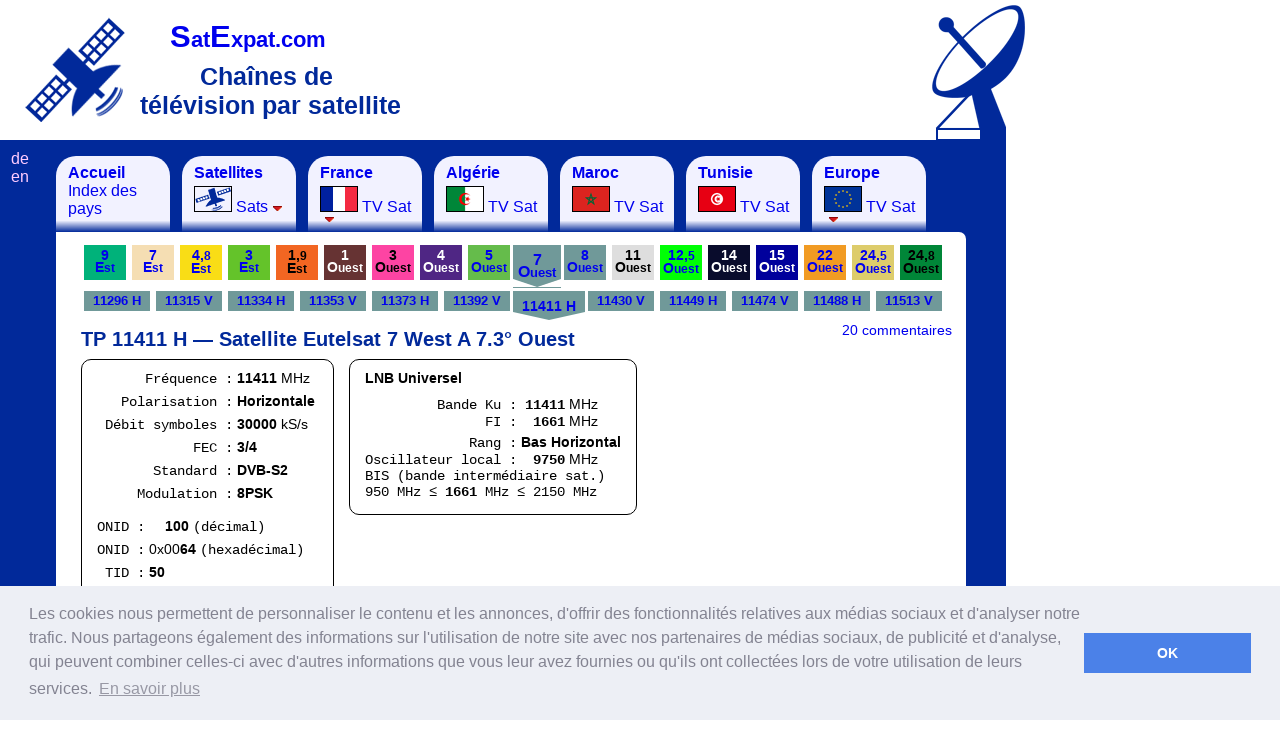

--- FILE ---
content_type: text/html; charset=UTF-8
request_url: https://www.satexpat.com/tp/7.3w/11411H
body_size: 7586
content:
<!DOCTYPE html PUBLIC "-//W3C//DTD XHTML 1.0 Transitional//EN" "http://www.w3.org/TR/xhtml1/DTD/xhtml1-transitional.dtd">
<html xmlns="http://www.w3.org/1999/xhtml">
<head><title>TP 11411 H Satellite Eutelsat 7&nbsp;West&nbsp;A 7.3° Ouest</title>
<link href="../../css/pantalla_14.css" rel="stylesheet" type="text/css" />
<link href="../../css/table_10.css" rel="stylesheet" type="text/css" />
<link href="../../css/sat_11.css" rel="stylesheet" type="text/css" />
<link href="../../css/tp_t.css" rel="stylesheet" type="text/css" />
<link href="../../lib/postComment/style/style.css" rel="stylesheet" type="text/css" />
<style type="text/css">
.fta { color:green }
.monospace { font-family:"Courier New", Courier, monospace  }
</style>
<script src="https://ajax.googleapis.com/ajax/libs/jquery/3.5.1/jquery.min.js"></script>
<script type="text/javascript">
	var root_path = "../../";
</script>
<script src="https://ajax.googleapis.com/ajax/libs/jquery/1.12.0/jquery.min.js" type="text/javascript"></script>
<script src="../../js/sat.js" type="text/javascript"></script>
<script src="/js/g.js" type="text/javascript"></script>
<link rel="stylesheet" type="text/css" href="/lib/ddlevelsfiles/ddlevelsmenu-base.css" />
<link rel="stylesheet" type="text/css" href="/lib/ddlevelsfiles/ddlevelsmenu-top-side_3.css" />
<link rel="stylesheet" type="text/css" href="//cdnjs.cloudflare.com/ajax/libs/cookieconsent2/3.0.3/cookieconsent.min.css" />
<script src="//cdnjs.cloudflare.com/ajax/libs/cookieconsent2/3.0.3/cookieconsent.min.js"></script>
<script>
window.addEventListener("load", function(){
window.cookieconsent.initialise({
  "palette": {
    "popup": {
      "background": "#edeff5",
      "text": "#838391"
    },
    "button": {
      "background": "#4b81e8"
    }
  },
  "content": {
    "message": "Les cookies nous permettent de personnaliser le contenu et les annonces, d'offrir des fonctionnalités relatives aux médias sociaux et d'analyser notre trafic. Nous partageons également des informations sur l'utilisation de notre site avec nos partenaires de médias sociaux, de publicité et d'analyse, qui peuvent combiner celles-ci avec d'autres informations que vous leur avez fournies ou qu'ils ont collectées lors de votre utilisation de leurs services.",
    "dismiss": "OK",
    "link": "En savoir plus",
    "href": "http://www.google.fr/policies/privacy/partners/"
  }
})});
</script>
<script async src="https://pagead2.googlesyndication.com/pagead/js/adsbygoogle.js"></script>
<script>
     (adsbygoogle = window.adsbygoogle || []).push({
          google_ad_client: "ca-pub-8517378605663697",
          enable_page_level_ads: true
     });
</script>
</head>
<body>
<div id="pubV">
<script async src="//pagead2.googlesyndication.com/pagead/js/adsbygoogle.js"></script>
<!-- satExpat V -->
<ins class="adsbygoogle"
     style="display:inline-block;width:160px;height:600px"
     data-full-width-responsive="true"
     data-ad-client="ca-pub-8517378605663697"
     data-ad-slot="6558068966"></ins>
<script>
(adsbygoogle = window.adsbygoogle || []).push({});
</script>
</div><div class="header"><a href="https://www.satexpat.com/sat/" title="SatExpat.com :: TV Satellite" class="logo"><img src="/img/icon/satexpat_logo.png" width="100" height="105" alt="satexpat.com satellite" /></a><a href="https://www.satexpat.com/" title="SatExpat.com :: TV" class="urlSite"><span><span>S</span>at<span>E</span>xpat.com</span></a><h1>Chaînes de télévision par satellite  </h1><div id="pub">
<script async src="//pagead2.googlesyndication.com/pagead/js/adsbygoogle.js"></script>
<!-- satExpat H -->
<ins class="adsbygoogle"
     style="display:inline-block;width:468px;height:60px"
     data-full-width-responsive="true"
     data-ad-client="ca-pub-8517378605663697"
     data-ad-slot="8034802161"></ins>
<script>
(adsbygoogle = window.adsbygoogle || []).push({});
</script></div></div><div id="logo"></div><div class="content">
  <div id="ddtopmenubar" class="mattblackmenu">
<ul class="opciones">
<li id="opcion1"><a href="/"><strong>Accueil</strong>  <br />
  Index des pays </a></li>
<li id="opcion8"><a href="/sat/" rel="ddsubmenu3"><strong>Satellites</strong><br /><img src="/img/icon/sat_icon_36x24.png" class="bandera" alt="satellites" width="36" height="24" /> Sats</a></li>
<li id="opcion6"><a href="/pays/france/" rel="ddsubmenu1"><strong>France</strong><br /><img src="/img/drapaux/france_36x24.gif" class="bandera" alt="Drapeau français" width="36" height="24" /> TV Sat</a></li>  
<li id="opcion2"><a href="/pays/algerie/"><strong>Alg&eacute;rie</strong><br /><img src="/img/drapaux/algeria_36x24.gif" width="36" height="24" class="bandera" alt="Drapeau alg&eacute;rien" /> TV Sat</a></li>
<li id="opcion3"><a href="/pays/maroc/"><strong>Maroc </strong><br /><img src="/img/drapaux/morocco_36x24.gif" width="36" height="24" class="bandera" alt="Drapeau marocain" /> TV Sat</a></li>
<li id="opcion4"><a href="/pays/tunisie/"><strong>Tunisie </strong><br /><img src="/img/drapaux/tunisia_36x24.gif" width="36" height="24" class="bandera" alt="Drapeau tunisien" /> TV Sat</a></li>
<li id="opcion7"><a href="/europe/" rel="ddsubmenu2"><strong>Europe</strong><br /><img src="/img/drapaux/europa_36x24.gif" class="bandera" alt="Drapeau européen" width="36" height="24" /> TV Sat</a></li>
</ul>
</div>
<!--HTML for the Drop Down Menus associated with Top Menu Bar-->
<!--They should be inserted OUTSIDE any element other than the BODY tag itself-->
<!--A good location would be the end of the page (right above "</BODY>")-->
<!--Top Drop Down Menu 1 HTML-->
<ul id="ddsubmenu1" class="ddsubmenustyle">
<li><a href="/pays/france/">Aperçu général TV Sat France</a></li>
<li><a href="/pays/france/fransat/"><b>Fransat</b> (TNT par satellite)</a>
<ul><li><a href="/pays/france/fransat/">Fransat</a></li>
<li><a href="/pays/france/fransat/recepteur/">Récepteurs Fransat</a></li>
<li><a href="/pays/france/fransat/camping-car/">Fransat camping-car</a></li>
<li><a href="/pays/france/fransat/connect/">Récepteurs Fransat Connect</a></li>
</ul></li>
<li><a href="/pays/france/tntsat/"><b>TNT Sat</b> (TNT par satellite)</a>
<ul><li><a href="/pays/france/tntsat/">TNT Sat</a></li>
<li><a href="/pays/france/tntsat/recepteur/">Récepteurs TNT Sat</a></li>
<li><a href="/pays/france/tntsat/canalready/">CANAL READY</a></li>
</ul></li>
<li><a href="/pays/france/tntsat-fransat/"><b>TNT Sat vs Fransat</b></a></li>
<li><a href="/pays/france/fta/"><b>FTA</b> chaînes en clair</a></li>
<li><a href="/pays/france/canal/"><b>Canal</b> (CanalSat)</a></li>
<li><a href="/pays/france/bis/"><b>Bis TV</b></a></li>
<li><a href="/pays/france/orange/"><b>Orange</b></a></li>
<li><a href="/pays/france/son/">Son chaînes HD en clair</a></li>
</ul>
<ul id="ddsubmenu2" class="ddsubmenustyle">
<li><a href="/pays/allemagne/"><img src="/img/drapaux/germany_36x24.gif" alt="Drapeau allemand"  style="border:1px #000000 solid" width="36" height="24" /> <strong>Allemagne</strong></a></li>
<li><a href="/pays/uk/bbc/"><img src="/img/drapaux/uk_36x24.gif" alt="Drapeau Royaume Uni"  style="border:1px #000000 solid" width="36" height="24" /> <strong>Angleterre</strong></a></li>
<li><a href="/pays/belgique/"><img src="/img/drapaux/belgium_36x24.gif" alt="Drapeau belge"  style="border:1px #000000 solid" width="36" height="24" /> <strong>Belgique</strong></a></li>
<li><a href="/pays/espagne/"><img src="/img/drapaux/spain_36x24.gif" alt="Drapeau espagnol"  style="border:1px #000000 solid" width="36" height="24" /> <strong>Espagne</strong></a></li>
<li><a href="/pays/france/"><img src="/img/drapaux/france_36x24.gif" alt="Drapeau français"  style="border:1px #000000 solid" width="36" height="24" /> <strong>France</strong></a></li>
<li><a href="/pays/italie/"><img src="/img/drapaux/italy_36x24.gif" alt="Drapeau italien"  style="border:1px #000000 solid" width="36" height="24" /> <strong>Italie</strong></a></li>
<li><a href="/pays/luxembourg/"><img src="/img/drapaux/luxembourg_60_3.gif" alt="Drapeau italien"  style="border:1px #000000 solid" width="36" height="24" /> <strong>Luxembourg</strong></a></li>
<li><a href="/pays/pays-bas/"><img src="https://i5.satexpat.com/f/nederland_36x24.gif" alt="Pays-Bas"  style="border:1px #000000 solid" width="36" height="24" /> <strong>Pays-Bas</strong></a></li>
<li><a href="/pays/pologne/"><img src="/img/drapaux/poland_36x24.gif" alt="Drapeau polonais"  style="border:1px #000000 solid" width="36" height="24" /> <strong>Pologne</strong></a></li>
<li><a href="/pays/portugal/"><img src="/img/drapaux/portugal_36x24.gif" alt="Drapeau portugais"  style="border:1px #000000 solid" width="36" height="24" /> <strong>Portugal</strong></a></li>
<li><a href="/pays/roumanie/"><img src="https://i5.satexpat.com/f/romania_60.gif" alt="Drapeau roumain"  style="border:1px #000000 solid" width="36" height="24" /> <strong>Roumanie</strong></a></li>
<li><a href="/pays/suisse/"><img src="/img/drapaux/switzerland_60.gif" alt="Drapeau suisse"  style="border:1px #000000 solid" width="36" height="24" /> <strong>Suisse</strong></a></li>
<li><a href="/pays/tchequie/"><img src="https://i5.satexpat.com/f/republica_checa_36x24.gif" alt="Tchéquie"  style="border:1px #000000 solid" width="36" height="24" /> <strong>Tchéquie</strong></a></li>
</ul>

<ul id="ddsubmenu3" class="ddsubmenustyle">
<li><a href="/sat/ouest/30/">Hispasat 30° Ouest</a></li>
<li><a href="/sat/ouest/27.5/">Intelsat 907 27,5° Ouest</a></li>
<li><a href="/sat/ouest/25/">Alcomsat-1 24,8° Ouest</a></li>
<li><a href="/sat/ouest/24.5/">Intelsat 905 24,5° Ouest</a></li>
<li><a href="/sat/ouest/22/">SES 4 (NSS7) 22° Ouest</a></li>
<li><a href="/sat/ouest/15/">Telstar 12 15° Ouest</a></li>
<li><a href="/sat/ouest/14/">Express-AM8 14° Ouest</a></li>
<li><a href="/sat/ouest/12.5/">Eutelsat 12 West A 12,5° Ouest</a></li>
<li><a href="/sat/ouest/8/">Eutelsat 8 West B 8° Ouest</a></li>
<li><a href="/sat/ouest/7/">Nilesat 7° Ouest</a></li>
<li><a href="/sat/ouest/5/">Eutelsat 5 West A 5° Ouest</a></li>
<li><a href="/sat/ouest/4/">Amos 4° Ouest</a></li>
<li><a href="/sat/ouest/3/">ABS-3A 3° Ouest</a></li>
<li><a href="/sat/ouest/1/">Intelsat 10-02, Thor 1° Ouest</a></li>
<li><a href="/sat/est/1.9/">BulgariaSat-1 1,9° Est</a></li>
<li><a href="/sat/est/3/">Eut. 3D, Rascom 1R 3° Est</a></li>
<li><a href="/sat/est/4.8/">Astra 4A 4,8° Est</a></li>
<li><a href="/sat/est/7/">Eutelsat 7A 7° Est</a></li>
<li><a href="/sat/est/9/">Eutelsat 9B 9° Est</a></li>
<li><a href="/sat/est/10/">Eutelsat 10A 10° Est</a></li>
<li><a href="/sat/est/13/">Eutelsat Hot Bird 13° Est</a></li>
<li><a href="/sat/est/16/">Eutelsat 16A 16° Est</a></li>
<li><a href="/sat/est/19.2/">Astra 19,2° Est</a></li>
<li><a href="/sat/est/21.5/">Eutelsat 21B 21,5° Est</a></li>
<li><a href="/sat/est/23.5/">Astra 3B 23,5° Est</a></li>
<li><a href="/sat/est/25.5/">Es’hail Sat 25,5° Est</a></li>
<li><a href="/sat/est/26/">Arabsat Badr 26° Est</a></li>
<li><a href="/sat/est/28.2/">Astra 2 28,2° Est</a></li>
<li><a href="/sat/est/30.5/">Arabsat 5A 30,5° Est</a></li>
<li><a href="/sat/est/31.5/">Astra 5B 31,5° Est</a></li>
<li><a href="/sat/est/33/">Eutelsat 33C 33° Est</a></li>
<li><a href="/sat/est/36/">Eutelsat 36B 36C 36° Est</a></li>
<li><a href="/sat/est/39/">Hellas Sat 2 39° Est</a></li>
<li><a href="/sat/est/42/">Türksat 42° Est</a></li>
<li><a href="/sat/est/45/">Intelsat 12 45° Est</a></li>
<li><a href="/sat/est/51.5/">Belintersat-1 51,5° Est</a></li>
<li><a href="/sat/est/52/">TürkmenÄlem 52° Est</a></li>
<li><a href="/sat/est/52.5/">Yahsat 52,5° Est</a></li>
<li><a href="/sat/est/53/">Express AM6 53° Est</a></li>
<li><a href="/4k/">4K Ultra HD</a></li>
<li><a href="/dvb-s2x/">DVB-S2X</a></li>
<li><a href="/mis/">MIS (Multistream)</a></li>
</ul>
  <div class="subdomainLink"><a href="https://de.satexpat.com/tp/7.3w/11411H" title="TP 11411 H Satellite Eutelsat 7&nbsp;West&nbsp;A 7.3° West">de</a><br />
<a href="https://en.satexpat.com/tp/7.3w/11411H" title="TP 11411 H Satellite Eutelsat 7&nbsp;West&nbsp;A 7.3° West">en</a>
</div>
<div class="seccion" id="id2">
<ol class="menuOP"><li><a href="/sat/est/9/" class="eurobird9">9<span> </span><br />E<span>st</span></a></li><li><a href="/sat/est/7/" class="w3a">7<span> </span><br />E<span>st</span></a></li><li><a href="/sat/est/4.8/" class="sirius">4,<span>8</span><br />E<span>st</span></a></li><li><a href="/sat/est/3/" class="orbital_3">3<span> </span><br />E<span>st</span></a></li><li><a href="/sat/est/1.9/" class="e019">1,<span>9</span><br />E<span>st</span></a></li><li><a href="/sat/ouest/1/" class="i1002">1<span> </span><br />O<span>uest</span></a></li><li><a href="/sat/ouest/3/" class="w3">3<span> </span><br />O<span>uest</span></a></li><li><a href="/sat/ouest/4/" class="amos">4<span> </span><br />O<span>uest</span></a></li><li><a href="/sat/ouest/5/" class="ab3">5<span> </span><br />O<span>uest</span></a></li><li><a href="/sat/ouest/7/" class="nilesat selected">7<span> </span><br />O<span>uest</span></a></li><li><a href="/sat/ouest/8/" class="nilesat">8<span> </span><br />O<span>uest</span></a></li><li><a href="/sat/ouest/11/" class="w11">11<span> </span><br />O<span>uest</span></a></li><li><a href="/sat/ouest/12.5/" class="ab1">12,<span>5</span><br />O<span>uest</span></a></li><li><a href="/sat/ouest/14/" class="w14">14<span> </span><br />O<span>uest</span></a></li><li><a href="/sat/ouest/15/" class="telstar12">15<span> </span><br />O<span>uest</span></a></li><li><a href="/sat/ouest/22/" class="nss7">22<span> </span><br />O<span>uest</span></a></li><li><a href="/sat/ouest/24.5/" class="i905">24,<span>5</span><br />O<span>uest</span></a></li><li><a href="/sat/ouest/25/" class="w248">24,<span>8</span><br />O<span>uest</span></a></li></ol><ol class="menuTP"><li><a href="/tp/7.3w/11296H" class="nilesat ">11296 H</a></li><li><a href="/tp/7.3w/11315V" class="nilesat ">11315 V</a></li><li><a href="/tp/7.3w/11334H" class="nilesat ">11334 H</a></li><li><a href="/tp/7.3w/11353V" class="nilesat ">11353 V</a></li><li><a href="/tp/7.3w/11373H" class="nilesat ">11373 H</a></li><li><a href="/tp/7.3w/11392V" class="nilesat ">11392 V</a></li><li><a href="/tp/7.3w/11411H" class="nilesat  selected">11411 H</a></li><li><a href="/tp/7.3w/11430V" class="nilesat ">11430 V</a></li><li><a href="/tp/7.3w/11449H" class="nilesat ">11449 H</a></li><li><a href="/tp/7.3w/11474V" class="nilesat ">11474 V</a></li><li><a href="/tp/7.3w/11488H" class="nilesat ">11488 H</a></li><li><a href="/tp/7.3w/11513V" class="nilesat ">11513 V</a></li></ol><h2>TP 11411 H — Satellite Eutelsat 7&nbsp;West&nbsp;A 7.3° Ouest</h2>
<div class="tpParameters"><p class="parrafo"><span>&nbsp;&nbsp;&nbsp;&nbsp;&nbsp;&nbsp;Fréquence :</span> <b>11411</b> MHz&nbsp;&nbsp;<br /><span>&nbsp;&nbsp;&nbsp;Polarisation :</span> <b>Horizontale</b><br /><span>&nbsp;Débit symboles :</span> <b>30000</b> kS/s<br />
<span>&nbsp;&nbsp;&nbsp;&nbsp;&nbsp;&nbsp;&nbsp;&nbsp;&nbsp;&nbsp;&nbsp;&nbsp;FEC :</span> <b>3/4</b><br />
<span>&nbsp;&nbsp;&nbsp;&nbsp;&nbsp;&nbsp;&nbsp;Standard :</span> <b>DVB-S2</b><br />
<span>&nbsp;&nbsp;&nbsp;&nbsp;&nbsp;Modulation :</span> <b>8PSK</b><br /><p class="parrafo"><span>ONID :</span> &nbsp;&nbsp;&nbsp;&nbsp;<b>100</b> <span>(décimal)</span><br /><span>ONID :</span> 0x00<b>64</b> <span>(hexadécimal)</span><br /><span>&nbsp;TID :</span> <b>50</b></p></div><div class="tpParameters tpParameters2"><p class="parrafo"><b>LNB Universel</b><br /><div><span>&nbsp;&nbsp;&nbsp;&nbsp;&nbsp;&nbsp;&nbsp;&nbsp;&nbsp;Bande Ku : <b>11411</b></span> MHz</div>
<div><span>&nbsp;&nbsp;&nbsp;&nbsp;&nbsp;&nbsp;&nbsp;&nbsp;&nbsp;&nbsp;&nbsp;&nbsp;&nbsp;&nbsp;&nbsp;FI : <b>&nbsp;1661</b></span> MHz</div>
<div style="margin-top:4px"><span>&nbsp;&nbsp;&nbsp;&nbsp;&nbsp;&nbsp;&nbsp;&nbsp;&nbsp;&nbsp;&nbsp;&nbsp;&nbsp;Rang :</span> <b>Bas Horizontal</b></div>
<div><span>Oscillateur local : <b>&nbsp;9750</b></span> MHz</div>
<div><span>BIS (bande intermédiaire sat.)<br />
950 MHz ≤ <b>1661</b> MHz ≤ 2150 MHz</span></div></p></div><br clear="left" />
<div class="tpAll nilesat"><div><span>Satellite : </span> <b>Eutelsat 7&nbsp;West&nbsp;A</b> <b style="font-size:120%">7.3°</b> <b>W</b><span>Faisceau :</span> <b>MENA</b></div><div><span class="tpBig">FTA</span> <span style="font-size:20px">Chaînes en clair sur </span><span class="tpBig">11411 H</span><span style="font-size:20px"> 30000</span></div><div style="padding:2px"><div class="satCanal" style="width:auto;color:black"><div class="paraLeyenda" style="background:white">Nouvelle fréquence depuis le 1/04/2021</div><div class="bandera">Émirats arabes unis<br /><img src="https://i5.satexpat.com/f/united_arab_emirates_60.gif" width="60" height="30" alt="drapeau Émirats arabes unis" /><br /><b class="lang2" onClick="showLang(2)">arabe</b></div><h4><a href="http://www.abudhabitv.ae/" target="_blank"><img src="https://i5.satexpat.com/cha/ae/abuDhabi-95x47.gif" alt="Abu Dhabi TV" width="95" height="47" /></a><div class="satCanalId">Abu Dhabi TV HD</div><a href="http://www.abudhabitv.ae/" target="_blank" class="external">Abu Dhabi TV</a></h4><p><span class="hd">HD</span></p><br clear="all" /></div><div class="satCanal" style="width:auto;color:black"><div class="paraLeyenda" style="background:white">Nouvelle fréquence depuis le 1/04/2021</div><div class="bandera">Émirats arabes unis<br /><img src="https://i5.satexpat.com/f/united_arab_emirates_60.gif" width="60" height="30" alt="drapeau Émirats arabes unis" /><br /><b class="lang2" onClick="showLang(2)">arabe</b></div><h4><a href="http://www.emarattv.ae/" target="_blank"><img src="https://i5.satexpat.com/cha/ae/emarat-95x46.gif" alt="Abu Dhabi Al Emarat — أبوظبي الإمارات" width="95" height="46" /></a><div class="satCanalId">Al Emarat TV HD</div><a href="http://www.emarattv.ae/" target="_blank" class="external">Abu Dhabi Al Emarat — أبوظبي الإمارات</a></h4><p><span class="hd">HD</span>Chaîne généraliste d'Abu Dhabi Media destinée au public émirati.</p><br clear="all" /></div><div class="satCanal" style="width:auto;color:black"><div class="paraLeyenda" style="background:white">Nouvelle fréquence depuis le 1/04/2021</div><div class="bandera">Émirats arabes unis<br /><img src="https://i5.satexpat.com/f/united_arab_emirates_60.gif" width="60" height="30" alt="drapeau Émirats arabes unis" /><br /><b class="lang2" onClick="showLang(2)">arabe</b></div><h4><a href="https://majid.ae/" target="_blank"><img src="https://i5.satexpat.com/cha/ae/majid-95x44.gif" alt="Majid Kids — ماخد" width="95" height="44" /></a><div class="satCanalId">Majd Kids TV HD</div><a href="https://majid.ae/" target="_blank" class="external">Majid Kids — ماخد</a></h4><p><span class="hd">HD</span></p><br clear="all" /></div><div class="satCanal" style="width:auto;color:black"><div class="paraLeyenda" style="background:white">Nouvelle fréquence depuis le 1/04/2021</div><div class="bandera">Émirats arabes unis<br /><img src="https://i5.satexpat.com/f/united_arab_emirates_60.gif" width="60" height="30" alt="drapeau Émirats arabes unis" /><br /><b class="lang2" onClick="showLang(2)">arabe</b></div><h4><a href="http://www.addrama.ae/" target="_blank"><img src="https://i5.satexpat.com/cha/ae/drama-95x48.gif" alt="Abu Dhabi Drama — قناة أبوظبي دراما" width="95" height="48" /></a><div class="satCanalId">AD DRAMA HD</div><a href="http://www.addrama.ae/" target="_blank" class="external">Abu Dhabi Drama — قناة أبوظبي دراما</a></h4><p><span class="hd">HD</span>Chaîne d'Abu Dhabi Media dédiée aux séries.</p><br clear="all" /></div><div class="satCanal" style="width:auto;color:black"><div class="paraLeyenda" style="background:white">Nouvelle fréquence depuis le 1/04/2021</div><div class="bandera">Émirats arabes unis<br /><img src="https://i5.satexpat.com/f/united_arab_emirates_60.gif" width="60" height="30" alt="drapeau Émirats arabes unis" /><br /><b class="lang2" onClick="showLang(2)">arabe</b></div><h4><a href="http://www.adsports.ae/" target="_blank"><img src="https://i5.satexpat.com/cha/ae/abuDhabiSports1-95x18.gif" alt="Abu Dhabi Sports 1 — 1 قناة أبوظبي الرياضية" width="95" height="18" /></a><div class="satCanalId">AD Sport 1 HD</div><a href="http://www.adsports.ae/" target="_blank" class="external">Abu Dhabi Sports 1 — 1 قناة أبوظبي الرياضية</a></h4><p><span class="hd">HD</span>Chaîne de sports.</p><br clear="all" /></div><div class="satCanal" style="width:auto;color:black"><div class="paraLeyenda" style="background:white">Nouvelle fréquence depuis le 1/04/2021</div><div class="bandera">Émirats arabes unis<br /><img src="https://i5.satexpat.com/f/united_arab_emirates_60.gif" width="60" height="30" alt="drapeau Émirats arabes unis" /><br /><b class="lang2" onClick="showLang(2)">arabe</b></div><h4><a href="http://www.adsports.ae/" target="_blank"><img src="https://i5.satexpat.com/cha/ae/abuDhabiSports2-95x18.gif" alt="Abu Dhabi Sports 2 — 2 قناة أبوظبي الرياضية" width="95" height="18" /></a><div class="satCanalId">AD Sport 2 HD</div><a href="http://www.adsports.ae/" target="_blank" class="external">Abu Dhabi Sports 2 — 2 قناة أبوظبي الرياضية</a></h4><p><span class="hd">HD</span></p><br clear="all" /></div><div class="satCanal" style="width:auto;color:black"><div class="paraLeyenda" style="background:white">Nouvelle fréquence depuis le 1/04/2021</div><div class="bandera">Émirats arabes unis<br /><img src="https://i5.satexpat.com/f/united_arab_emirates_60.gif" width="60" height="30" alt="drapeau Émirats arabes unis" /><br /><b class="lang2" onClick="showLang(2)">arabe</b></div><h4><a href="http://www.yastv.ae/" target="_blank"><img src="https://i5.satexpat.com/cha/ae/yas-95x38.gif" alt="YAS Sports — قناة ياس" width="95" height="38" /></a><div class="satCanalId">YAS Sports HD</div><a href="http://www.yastv.ae/" target="_blank" class="external">YAS Sports — قناة ياس</a></h4><p><span class="hd">HD</span></p><br clear="all" /></div><div class="satCanal" style="width:auto;color:black"><div class="paraLeyenda" style="background:white">Nouvelle fréquence depuis le 1/04/2021</div><div class="bandera">Émirats arabes unis<br /><img src="https://i5.satexpat.com/f/united_arab_emirates_60.gif" width="60" height="30" alt="drapeau Émirats arabes unis" /><br /><b class="lang2" onClick="showLang(2)">arabe</b></div><h4><a href="http://www.natgeotv.ae/" target="_blank"><img src="https://i5.satexpat.com/cha/ae/nationalGeographicAbuDhabi_95x33.gif" alt="National Geographic Abu Dhabi" width="95" height="33" /></a><div class="satCanalId">AD Nat Geo HD</div><a href="http://www.natgeotv.ae/" target="_blank" class="external">National Geographic Abu Dhabi</a></h4><p><span class="hd">HD</span>Documentaires de National Geographic doublés en arabe.</p><br clear="all" /></div></div></div><br clear="all" />
<a href="#wrapper" style="position:absolute;top:90px;right:14px;font-size:90%">20 commentaires</a>
<div id="wrapper"><div style="float:right;width:160px;height:600px;margin-top:10px;">
<script async src="//pagead2.googlesyndication.com/pagead/js/adsbygoogle.js"></script>
<!-- satExpat VC -->
<ins class="adsbygoogle"
     style="display:inline-block;width:160px;height:600px"
     data-ad-client="ca-pub-8517378605663697"
     data-ad-slot="3529572566"></ins>
<script>
(adsbygoogle = window.adsbygoogle || []).push({});
</script>
</div><h3>Commentaires</h3><div id="comments">
		        <!-- begin -->
<div id="commentWrapper" class="commentWrapper">
<div id="commentTime" class="commentTime">6 years ago</div>
<div id="commentName">يوسف</div>
<div id="commentComment" class="commentComment">Ces chaines sont egyptiennes sauf Asia TV</div>
</div>
       <!-- end -->
		        <!-- begin -->
<div id="commentWrapper" class="commentWrapper">
<div id="commentTime" class="commentTime">6 years ago</div>
<div id="commentName">Webmaster</div>
<div id="commentComment" class="commentComment">Toutes ces nouvelles chaînes, en effet, merci, Youssef.
Quant à l'irakienne <b>ASIA TV</b> elle vient de cesser, elle continue sur <b>10891 MHz H</b>.</div>
</div>
       <!-- end -->
		        <!-- begin -->
<div id="commentWrapper" class="commentWrapper">
<div id="commentTime" class="commentTime">6 years ago</div>
<div id="commentName">Youssef</div>
<div id="commentComment" class="commentComment">Bonjour s'il vous plaît mettez les chaines shababik et showtime avec leurs slogans</div>
</div>
       <!-- end -->
		        <!-- begin -->
<div id="commentWrapper" class="commentWrapper">
<div id="commentTime" class="commentTime">6 years ago</div>
<div id="commentName">Youssef</div>
<div id="commentComment" class="commentComment">Bonjour mettez toutes les chaines showtime avec leurs slogans</div>
</div>
       <!-- end -->
		        <!-- begin -->
<div id="commentWrapper" class="commentWrapper">
<div id="commentTime" class="commentTime">6 years ago</div>
<div id="commentName">Youssef</div>
<div id="commentComment" class="commentComment">Mettez les chaines modern les egyptiennes avec leures slogans</div>
</div>
       <!-- end -->
		        <!-- begin -->
<div id="commentWrapper" class="commentWrapper">
<div id="commentTime" class="commentTime">6 years ago</div>
<div id="commentName">Youssef</div>
<div id="commentComment" class="commentComment">Darbaka aflam est egyptienne</div>
</div>
       <!-- end -->
		        <!-- begin -->
<div id="commentWrapper" class="commentWrapper">
<div id="commentTime" class="commentTime">6 years ago</div>
<div id="commentName">Youssef</div>
<div id="commentComment" class="commentComment">Les chaines modern ont chngé leurs slogon et Tania 28 est la chaine egyptienne kidzinia</div>
</div>
       <!-- end -->
		        <!-- begin -->
<div id="commentWrapper" class="commentWrapper">
<div id="commentTime" class="commentTime">6 years ago</div>
<div id="commentName">Showtime</div>
<div id="commentComment" class="commentComment">La chaine showtime film egyptienne avec slogan sil vous plait</div>
</div>
       <!-- end -->
		        <!-- begin -->
<div id="commentWrapper" class="commentWrapper">
<div id="commentTime" class="commentTime">6 years ago</div>
<div id="commentName">Webmaster</div>
<div id="commentComment" class="commentComment">Merci, Youssef.
Il y a tous les jours des changements sur ce transpondeur, nous essayons d'avoir l'information à jour.
<b>SHOWTIME FILM</b>, par exemple, vient de cesser.</div>
</div>
       <!-- end -->
		        <!-- begin -->
<div id="commentWrapper" class="commentWrapper">
<div id="commentTime" class="commentTime">6 years ago</div>
<div id="commentName">Webmaster</div>
<div id="commentComment" class="commentComment">11 septembre 2019
• Les chaînes <b>Showtime...</b> deviennent <b>Show...</b>, sont désormais numérotées et changent leurs logos.<table><tr><th>SID</th><th>Ancien nom</th><th>Nouveau nom</th><tr><td>36</td><td><b>SHOWTIME COMEDY</b></td><td><b>SHOW 3 COMEDY</b></td><tr><td>37</td><td><b>SHOWTIME MOSALSLAT</b></td><td><b>SHOW 5  MOSALSLAT</b></td><tr><td>38</td><td><b>SHOWTIME DRAMA</b></td><td><b>SHOW 4  DRAMA</b></td><tr><td>39</td><td><b>SHOWTIME CINEMA</b></td><td><b>SHOW 1 CINEMA</b></td><tr><td>40</td><td><b>SHOWTIME AFLAM</b></td><td><b>SHOW 2 AFLAM</b></td></table></div>
</div>
       <!-- end -->
		        <!-- begin -->
<div id="commentWrapper" class="commentWrapper">
<div id="commentTime" class="commentTime">6 years ago</div>
<div id="commentName">Webmaster</div>
<div id="commentComment" class="commentComment">• Les chaînes <b>Shababik...</b> sont désormais numérotées
<table><tr><th>SID</th><th>Ancien nom</th><th>Nouveau nom</th><tr><td>31</td><td><b>SHABABIK MOSALSLAT</b></td><td><b>SHABABIK 1 MOSALSLAT</b></td><tr><td>32</td><td><b>SHABABIK DRAMA</b></td><td><b>SHABABIK 2 DRAMA</b></td><tr><td>33</td><td><b>SHABABIK AFLAM</b></td><td><b>SHABABIK 3 AFLAM</b></td><tr><td>34</td><td><b>SHABABIK CINEMA</b></td><td><b>SHABABIK 5 CINEMA</b></td><tr><td>35</td><td><b>SHABABIK CLASSIC</b></td><td><b>SHABABIK 4 CLASSIC</b></td></table></div>
</div>
       <!-- end -->
		        <!-- begin -->
<div id="commentWrapper" class="commentWrapper">
<div id="commentTime" class="commentTime">6 years ago</div>
<div id="commentName">Webmaster</div>
<div id="commentComment" class="commentComment">17 septembre 2019
• FEC change de 5/6 à 7/8
• ONID change de 1918 à 110
• TID change de 40110 à 3089</div>
</div>
       <!-- end -->
		        <!-- begin -->
<div id="commentWrapper" class="commentWrapper">
<div id="commentTime" class="commentTime">6 years ago</div>
<div id="commentName">Webmaster</div>
<div id="commentComment" class="commentComment">Les chaînes Shababik et Show ne sont plus numérotées.</div>
</div>
       <!-- end -->
		        <!-- begin -->
<div id="commentWrapper" class="commentWrapper">
<div id="commentTime" class="commentTime">6 years ago</div>
<div id="commentName">Youssef</div>
<div id="commentComment" class="commentComment">Bonjour la chaine al masirah mubasher est yamenite et la soeur de ka chaine almasirah tv</div>
</div>
       <!-- end -->
		        <!-- begin -->
<div id="commentWrapper" class="commentWrapper">
<div id="commentTime" class="commentTime">6 years ago</div>
<div id="commentName">Youssef</div>
<div id="commentComment" class="commentComment">Bonjour masr alhayat et alhayah al arabia sont deux chaines egyptiennes</div>
</div>
       <!-- end -->
		        <!-- begin -->
<div id="commentWrapper" class="commentWrapper">
<div id="commentTime" class="commentTime">6 years ago</div>
<div id="commentName">Webmaster</div>
<div id="commentComment" class="commentComment">En effet, merci, Youssef.
La <a href="https://www.satexpat.com/pays/yemen/">chaîne yéménite</a> Al Masirah Mubasher émet aussi sur :
• <a href="https://www.satexpat.com/tp/8.0w/11137H"><b>11137</b> MHz <b>H</b> 27500 5/6 DVB-S2 8PSK E8WB</a>.</div>
</div>
       <!-- end -->
		        <!-- begin -->
<div id="commentWrapper" class="commentWrapper">
<div id="commentTime" class="commentTime">6 years ago</div>
<div id="commentName">Webmaster</div>
<div id="commentComment" class="commentComment">16 juillet 2020
La <a href="/pays/maroc/">chaîne marocaine</a> <b>TELEMAROC</b> a cessé.</div>
</div>
       <!-- end -->
		        <!-- begin -->
<div id="commentWrapper" class="commentWrapper">
<div id="commentTime" class="commentTime">5 years ago</div>
<div id="commentName">Webmaster</div>
<div id="commentComment" class="commentComment">1er avril 2021
Les chaînes égyptiennes (M AFLAM, SHABABIK MOSALSLAT, SHABABIK DRAMA...) et quelques autres qu'avaient sur ce transpondeur ont cessé ; et la modulation, le débit de symboles et le FEC de ce transpondeur ont changé de DVB-S 27500 kS/s 7/8 à DVB-S2 8PSK 30000 kS/s 3/4.
Ces chaînes émiraties en HD sont apparues :
Abu Dhabi TV HD
Al Emarat TV HD
Majid Kids TV HD
AD DRAMA HD
AD Sport 1 HD
AD Sport 2 HD
YAS Sports HD
AD Nat Geo HD	</div>
</div>
       <!-- end -->
		        <!-- begin -->
<div id="commentWrapper" class="commentWrapper">
<div id="commentTime" class="commentTime">4 years ago</div>
<div id="commentName">Webmaster</div>
<div id="commentComment" class="commentComment">2 août 2021
Toutes les <a href="/pays/emirats_arabes_unis/">chaînes émiraties <img src="https://i5.satexpat.com/f/united_arab_emirates_36x24.gif" width="36" height="24" alt="UAE" /></a> qui étaient sur :
• <a href="/tp/7.3w/12467H">TP <b>12467 H</b> 27500 E7WA (≈ Nilesat)</a>				
Elles continuent sur ce transpondeur :
• TP <b>11411 H</b> 30000 E7WA (≈ Nilesat)</div>
</div>
       <!-- end -->
		        <!-- begin -->
<div id="commentWrapper" class="commentWrapper">
<div id="commentTime" class="commentTime">3 years ago</div>
<div id="commentName">Anass</div>
<div id="commentComment" class="commentComment">Normalement AD nat geo revien en grand beam fréquence comme  12467 ..ou bien augmenter le signal de 11411h 30000</div>
</div>
       <!-- end -->
		</div><div id="commentForm">
<hr />
<h3>Laisser un commentaire</h3><form><table border="0"><tr><td>Nom ou pseudo</td><td><input type="text" id="name" value="" size="27" maxlength="35" /></td></tr>
<tr><td>Email </td><td><input type="text" id="email" value="" size="27" maxlength="70" /> (Ne sera pas affiché)</td></tr><tr><td>Commentaire</td><td><textarea id="comment"></textarea><div id="commentMaxChar">Nombre de caractères restant : 1000</div></td></tr><tr><tr>
<td>&nbsp;</td>
<td><input name="button" type="button" id="saveComment" value="envoyer" /><img id="working" class="hide" src="/lib/postComment/img/ajax-loader.gif" alt="working.." /></td>
</tr><tr><td>&nbsp;</td><td><div style="max-width:450px">Les commentaires sont modérés, c'est pourquoi un délai est nécessaire avant leur publication. Merci.</div></td></tr></table>
<div id="error"></div>
<input type="hidden" name="page_id" id="page_id" value="" />
<input type="hidden" name="page_path" id="page_path" value="/tp/7.3w/11411H" />
</form></div></div><script type="text/javascript">

  var _gaq = _gaq || [];
  _gaq.push(['_setAccount', 'UA-39345353-1']);
  _gaq.push(['_setDomainName', 'satexpat.com']);
  _gaq.push(['_trackPageview']);

  (function() {
    var ga = document.createElement('script'); ga.type = 'text/javascript'; ga.async = true;
    ga.src = ('https:' == document.location.protocol ? 'https://ssl' : 'http://www') + '.google-analytics.com/ga.js';
    var s = document.getElementsByTagName('script')[0]; s.parentNode.insertBefore(ga, s);
  })();

</script><br clear="all" /></div></div>
<script type="text/javascript">

 // Add a script element as a child of the body
 function downloadJSAtOnload() {
 var element = document.createElement("script");
 element.src = root_path+"lib/postComment/jQuery/jQuery.js";
 document.body.appendChild(element);
 }

 // Check for browser support of event handling capability
 if (window.addEventListener)
 window.addEventListener("load", downloadJSAtOnload, false);
 else if (window.attachEvent)
 window.attachEvent("onload", downloadJSAtOnload);
 else window.onload = downloadJSAtOnload;

</script>

<script type="text/javascript" src="/lib/ddlevelsfiles/ddlevelsmenu.js">

/***********************************************
* All Levels Navigational Menu- (c) Dynamic Drive DHTML code library (http://www.dynamicdrive.com)
* This notice MUST stay intact for legal use
* Visit Dynamic Drive at http://www.dynamicdrive.com/ for full source code
***********************************************/

</script>
<script type="text/javascript">
ddlevelsmenu.setup("ddtopmenubar", "topbar") //ddlevelsmenu.setup("mainmenuid", "topbar|sidebar")
</script></body></html>

--- FILE ---
content_type: text/html; charset=utf-8
request_url: https://www.google.com/recaptcha/api2/aframe
body_size: 268
content:
<!DOCTYPE HTML><html><head><meta http-equiv="content-type" content="text/html; charset=UTF-8"></head><body><script nonce="iYZqO8-AYpeMvX0PSmBHfw">/** Anti-fraud and anti-abuse applications only. See google.com/recaptcha */ try{var clients={'sodar':'https://pagead2.googlesyndication.com/pagead/sodar?'};window.addEventListener("message",function(a){try{if(a.source===window.parent){var b=JSON.parse(a.data);var c=clients[b['id']];if(c){var d=document.createElement('img');d.src=c+b['params']+'&rc='+(localStorage.getItem("rc::a")?sessionStorage.getItem("rc::b"):"");window.document.body.appendChild(d);sessionStorage.setItem("rc::e",parseInt(sessionStorage.getItem("rc::e")||0)+1);localStorage.setItem("rc::h",'1768989720064');}}}catch(b){}});window.parent.postMessage("_grecaptcha_ready", "*");}catch(b){}</script></body></html>

--- FILE ---
content_type: text/css
request_url: https://www.satexpat.com/css/pantalla_14.css
body_size: 1474
content:
img { border:0; }
body { font-family:Arial, Helvetica, sans-serif;margin:5px 0 20px;padding:0;color:black; }
h2 { margin:0;padding:8px 0;font-size:20px;color:#01299A; }
h3 { margin:0;padding:3px 0 0;font-size:17px; }
p { margin:0 0 4px 0;padding:3px 0;font-size:14px; }
.content .seccion p.parrafo, p.parrafo { font-size:14px;line-height:22px; }
a.urlSite { font-size:140%; }
a.urlSite:visited { color:#01299A; }
a.urlSite span { font-weight:bold }
a.urlSite span span { font-size:140%; }
a { text-decoration:none; }
a:hover { text-decoration:underline }
a.lienPays { display:block;position:relative;float:left;margin:10px 20px 20px 0; }
a.lienPays div { margin-left:70px; }
a.lienPays img { position:absolute; }
h1 { margin:17px 0 0;padding:0;font-size:180%;color:#01299A; }
#logo { position:absolute;top:5px;left:925px;width:100px;height:515px;background:url(../img/parabolaSatExpat_93x140.png) right top no-repeat; }
.header { position:relative;width:876px;height:135px;padding:0 130px 0 0;border-bottom:#01299A solid 6px;color:#01299A; }
.header a.logo { display:block;position:absolute;top:12px;left:25px; }
.header a.urlSite { display:block;position:absolute;top:14px;left:170px; }
.header h1 { position:absolute;width:280px;top:40px;left:140px;font-size:25px;text-indent:60px; }
.header #pub { width:468px;height:60px;position:absolute;top:55px;right:110px; }
ul.opciones { list-style:none;width:990px;margin:0;padding:10px 0 0 40px;color:#01299A; }
/*ul.opciones li:first-child { width:134px; }*/
ul.opciones li { float:left;width:114px;margin-right:12px;background:#01299A;color:#01299A; }
ul.opciones li img.bandera { border:1px #000000 solid;margin-top:4px; }
/*ul.opciones li:first-child a { width:116px; }*/
ul.opciones li a { position:relative;display:block;padding:8px 6px 10px 12px;width:96px;height:58px;
	background:white;
 	border-top-left-radius:20px;
 	-moz-border-top-left-radius:20px; /* Firefox 3.6 and earlier */
 	border-top-right-radius:20px;
 	-moz-border-top-right-radius:20px; /* Firefox 3.6 and earlier */
	background: -o-linear-gradient(#F3F3FF 0%,#F2F2FF 85%,#01299A 100%);
	background: -moz-linear-gradient(#F3F3FF 0%,#F2F2FF 85%,#01299A 100%); /* FF3.6+ */
	background: -webkit-linear-gradient(#F3F3FF 0%,#F2F2FF 85%,#01299A 100%); /*Safari, Chrome Linear gradients*/
}
ul.opciones li a div.tvsat { margin:13px 0 0 43px }
ul.opciones li.selected a { background:white; }
ul.opciones li.selected a:hover { height:58px;border-bottom:0;cursor:inherit; }
ul.opciones li a:hover { text-decoration:none;height:54px;cursor:pointer;background:white;border-bottom:4px #01299A solid; }
.content { width:950px;padding:0 40px 40px 16px;background-color:#01299A; }
.content .seccion {
	position:relative;background:white;margin:0 0 0 40px;padding:0 25px 25px;
 	border-top-right-radius:7px;
 	-moz-border-top-right-radius:7px; /* Firefox 3.6 and earlier */
 	border-bottom-left-radius:20px;
 	-moz-border-bottom-left-radius:20px; /* Firefox 3.6 and earlier */
 	border-bottom-right-radius:20px;
 	-moz-border-bottom-right-radius:20px; /* Firefox 3.6 and earlier */
}
.content .seccion h3 { font-size:14px; }
.content .seccion p { font-size:12px; }
#id1 { display:block; }
#id2 { display:block; }
#id3 { display:block; }
#pubV { width:160px;height:600px;position:absolute;top:156px;left:1025px; }
#pubVi { width:300px;height:600px;position:absolute;top:344px;left:706px; }
.subdomainLink { position:absolute;top:150px;left:10px;width:19px;text-align:center }
.subdomainLink a { color:#FCF; }
#id3 .hd { font-size:80%;color:black;background:url(https://www.satexpat.com/img/hd_150x30_.gif) #FFF200 center top no-repeat;
	height:14px;padding-top:16px;border-bottom:2px solid black;border-top:2px solid black;margin:0 0 4px 0; }
#id3 .uhd {
	font-size:80%;color:black;background:url(https://i3.satexpat.com/uhd/uhd-80x30.png) white center 2px no-repeat;
	height:16px;padding-top:18px;border-bottom:2px solid black;border-top:2px solid black;margin:0 0 4px 0;overflow:hidden; }
#id3 .uhd8k {
	font-size:80%;color:black;background:url(https://i3.satexpat.com/8k/8k-80x30.png) white center 2px no-repeat;
	height:16px;padding-top:18px;border-bottom:2px solid black;border-top:2px solid black;margin:0 0 4px 0;overflow:hidden; }
.tacha { text-decoration:line-through }
.tachaG { text-decoration:line-through;color:#555 }
.red { color:red }
.grey { color:#555 }
.nowrap { white-space:nowrap; }
.citation { background:#DFDFDF;padding:2px 0 2px 15px; }
.dispo { background:#0F9;color:black }
.pasDispo { background:#F00;color:white }
.achtung { background:yellow;color:black;border:2px black solid;padding:0 5px;border-radius:50%;font-weight:bold }

.h265 { background:#000960;color:white }
.aac { background:#360;color:white }
.mpeg { background:#6F9;color:black }
.enc { background:#999;color:black; }
.floatLeftC { float:left;margin-right:10px }

--- FILE ---
content_type: text/css
request_url: https://www.satexpat.com/css/table_10.css
body_size: 2567
content:
/* CSS Document */
table {width: 100%;padding: 6px;color:black;font-size:13px;}
td.canal h4 {margin: 0px 0px 7px 0px;padding: 0px;display: inline;}
td.canal p {margin: 0px;padding: 0px;text-align: justify;}
td.canal img {float: left;margin: 0px 21px 6px 0px;}
td.flag {text-align: center;width:72px;font-size:90%;}
th {padding: 6px;text-align: center;}
th.tp {border: 3px solid black;}
th b {font-size: 20px;}
td {color: black;background-color: #EFEFEF;border: 1px black solid;padding: 6px;clear: both;}
td.tp {width:95px;padding:0;border: 3px solid black;text-align: center;}
.tp .cartel {padding:3px;margin:0 0 4px;color:white;background:black;}
td .datos {margin:4px 1px;}
.canal a:link {color:#0000BB;}
.canal a:hover,  .canal a:active {color:#0000FF;}
.canal a:visited {color:#000077;}
td.null {border:0;background-color: #CFCFCF;color:#808080;text-align:center;cursor:auto}
.cese {text-align: center;background-color: #CECECE;color:#606060;border: 0px;cursor:auto;font-size:90%;}
.cese .cartel {border:#666666 dashed 1px;margin-bottom:4px;}
th.otros {border: 3px solid black;}	
td.otros {text-align: center;border: 3px solid black;text-align: center;}
.help {line-height: 3em;text-align: center;border: 3px solid black;text-align: center;}
.help .recuadro {border: 2px dashed #AAAAAA;padding: 7px;}
.help .explanation {color: #777777;font-weight: bold;border: 2px dashed #EFEFEF;}
.help .flecha {font-size: 20px;color: #777777;}
#fin {width:100%;background-color: #555588;height: 27px;}
/*#contacto {
	width: 450px;
	height: 218px;
	color:black;
	padding:36px 0px;
	margin: 0px auto;
	background: #CCCCCC;
	position: relative;
	top: 25px;
	font-size:14px;
	font-family:Arial, Helvetica, sans-serif;
}
#contacto input {
	font-size: 14px;
}*/
#satelites {width: 962px;height: auto;margin: 0px auto;padding: 14px;background: white;position: relative;top: 25px;}
#presentacion {
	background-color: #555588;
	color: #EFEFEF;
	font-family: Verdana, Arial, Helvetica, sans-serif;
	font-size: 17px;
	padding: 7px 0px;
	font-weight: bold;
	width: 990px;
	margin: 0px auto 0px;
	text-align: center;
	position: relative;
	top: 25px;
}
#satelites .conjunto_pais {
	width: auto;
	height: auto;
	background: #3366CC;
	border-top: 7px solid #000099;
	padding-top: 10px;
	margin-bottom: 20px;
}
#satelites .indicador_pais {
	width: 150px;
	height: 100px;
	float: left;
	position: relative;
}
#satelites .indicador_pais .pais {
	background-color:#DDDDDD;
	font-size:20px;
	text-align:left;
	font-weight:bold;
	padding-bottom: 10px;
}

#satelites .canal {
	width: 95px;
	height: 123px;
	margin: 10px;
	float: left;
	position:relative;
	padding: 0px;
}
#satelites .canal .logo {
	position:absolute;
	bottom: 0px;
	margin: auto;
}
#satelites .canal .letrero {
	position:absolute;
	bottom: 0px;
	width:100px;
	text-align: center;
	font-weight:bold;
	border-bottom: 2px solid #DDDDDD;
}
#satelites caption span {
	margin-left: 220px;
}
#satelites table {
	border-left: 17px solid #DFDFDF;
	background: #F2F2F2;
	border-top: 10px solid #DDDDDD;
	border-right: 10px solid #DDDDDD;
	border-bottom: 10px solid #DDDDDD;
}
#satelites table .bandera {
	width: 150px;
	background-color: #DDDDDD;
	margin-right: 0px;
}
#satelites table .celdaLogos {
	padding: 9px;
}
#satelites div.letrero_ficha {
	background: #DDDDDD url(../img/lateral_2.gif) right top no-repeat;
	width: 170px;
	font-size:18px;
	text-align:left;
	font-weight:bold;
	padding: 4px 0 0 5px;
}
#tachado {
	position:absolute;
	top:0px;
	left:0px;
	visibility:hidden;
}
#satelites .his {
	padding-top: 7px;
	font-weight: bold;
	text-align: right;
	height: 18px;
}
#satelites .his_no {
	padding-top: 7px;
	font-weight: bold;
	text-align: right;
	height: 18px;
	color: #999999;
}
#satelites .his_no img {
	visibility: hidden;
}
#satelites .ast {
	font-weight: bold;
	text-align: right;
	height: 18px;
}
#satelites .ast_no {
	font-weight: bold;
	text-align: right;
	height: 18px;
	color: #999999;
}
#satelites .ast_no img {
	visibility: hidden;
}
#satelites #nota {
	font-size: 14px;
	padding: 10px;
	background-color: #DEDEDE;
}

/* #### INFO BULLE #### */
span.info {
   position: relative;
   color: #0000BB;
   text-decoration: none;
   border-bottom: 1px #0000BB dotted; /* on souligne le texte */
}
span.info div.ballon {
   display: none; /* on masque l'infobulle */
}
span.infoHover {
   position: relative;
   color: #0000BB;
   text-decoration: none;
   border-bottom: 0; /* on ne souligne plus le texte */
   background: none; /* correction d'un bug IE */
   z-index: 500; /* on définit une valeur pour l'ordre d'affichage */

   cursor: help; /* on change le curseur par défaut en curseur d'aide */
}
span.infoHover div.ballon {
   display: inline; /* on affiche l'infobulle */
   position: absolute;

   white-space: nowrap; /* on change la valeur de la propriété white-space pour qu'il n'y ait pas de retour à la ligne non-désiré */

   top: 18px; /* on positionne notre infobulle */
   left: 20px;

   background: white;

   color: #0000BB;
   padding: 0;
   
   line-height:1.2em;

   border: 1px solid #0000BB;
   border-left: 4px solid #0000BB;
}
span.infoHover div.ballon div.ballonTitle {
	background-color:#0000BB;
	color:#DDDDEE;
	font-weight:bold;
	text-align:center
}
/* #### FIN INFO BULLE #### */

/* colores satélites th y td con .tp de los listados y fondo flecha del index */
.orbital_3 { background-color: #64C32A; }
.am22 { background-color: #214277; color: #FFFFFF; }
.intelsat12, .intelsat12 { background-color: #5D8AA8; color: #FFFFFF; }
.am1, .am1 { background-color: #5C442C;color:#FFFFFF; }
.hellas, .hellas { background-color:#98b4d4 }
.sesat, .sesat { background-color:#FFCC66; }
.arabsat2b, .arabsat2b { background-color:#00FA9A; }
.astra2, .astra2 { background-color:cyan; }
.e255 { background-color: #691A40; color: #FFFFFF; }
.badr { background-color: #188400; color: #FFFFFF; }
.astra1E { background-color: #EDA0D3; }
.e33 { background-color:#43E4BB; }
.astra { background-color: #00A3DD; }

.w2 { background-color: #AABA0A; }
.hotbird { background-color: #9F1F4C; color: #FFFFFF; }
.eurobird9 { background-color: #00B27A; }
.sirius { background-color: #F9DD16; }
.amos { background-color: #4F2684;color:white }
.w3a { background-color:#F5DEB3; }
.i1002 { background-color: #663333;	color: #FFFFFF; }
.ab3 { background-color: #65BC4B; }
.nilesat { background-color: #709999; }
.ab1 { background-color: #00ff06; }
.telstar12 { background-color: #00009C; color:#FFFFFF; }
.nss7 { background-color:#F19B23;}
.i905 { background-color:#DDCC6B; }
.hispasat {	background-color: #FFFF33; }
.w61 {	background-color:#007040;color:white }
.w97 { background-color:#00245D;color:white }
.i1R { background-color:#990000; color:#FFFFFF }
.e10 { background-color:#DA70D6 }
.e215 { background-color:#A59062 }
.turksat { background-color:#A6B75B }
.yahsat { background-color:#C3D600 }
.e515 { background-color:#FCD100;color:black } /* CE1720 */
.w3 { background-color:#FD44A3;color:black }
.w11 { background-color:#DEDEDE;color:black }
.w275 { background-color:#DEDEDE;color:black }
.w14 { background-color:#090C2C; color:#FFFFFF; }
.e019 { background-color:#F26622;color:black }
.e315 { background-color:#5AADE6;color:black }
.e46 { background-color:#00B5E2;color:black }
.w345 { background-color:#78B77D;color:black } /* BDB76B */
.i901 {background-color: #BDDEBD;/* #40E0D0 */}
.w248 { background-color:#008638;color:black }

/* PARTE INFERIOR DEL INDEX */
.divSats {
	position:relative;
	margin:0px auto;
	width:920px; height:232px;
}
.divSats1 {
	top: 26px;
	background: url(../img/azimutRegla_E_O.png) center bottom no-repeat;
}
.divSats2 {
	top:0px;
	background: url(../img/azimutRegla_extemos_E_O.png) center bottom no-repeat;
}
.sat {
	position:absolute;
	top:82px; width:80px; height:80px;
}
.satAlto {
	top:35px; height:126px;
}
.sat img {
	position: absolute; bottom: 0px; left:28px;
}
.sat div {
	font-size:14px; font-weight:bold; text-align:center;
	width:80px; height:34px;
	padding:1px 0 0; margin:0px;
}
.sat a {
	display:block;
	font-size:14px; font-weight:bold; text-align:center;
	width:80px; height:34px;
	padding:1px 0 0; margin:0px;
	text-decoration:none;
}
.sat a:hover {
	text-decoration:underline;
}
.sat .satLin {
	padding-top:7px; height:28px;
}
#firma {
	text-align:center;
	font-size:11px;
	margin:18px 0 0 0;
}
#firma a {
	color:#9999CC;
	text-decoration: none;
}
#firma a:hover {
	color: #CCCCCC;
}


--- FILE ---
content_type: text/css
request_url: https://www.satexpat.com/css/sat_11.css
body_size: 2418
content:
/* CSS Document */
.white { color:white }
#satList { max-width:870px;min-width:450px;margin:7px 0; }
#satList .listadoSat { position:relative }
.listadoSat h1 {
	margin:0 0; padding:6px 0 4px;
	font-size:20px;text-align:center;
	color:black;
}
.listadoSat h1 span { font-size:70% }
.listadoSat .headerFq{
	padding:8px 0 2px;
	border-top:4px solid black;
	text-align:center;
}
.listadoSat .polarity {
	width:476px;
	padding:6px;
	border:4px solid black;
	background-color:#DEDEDE;
	color:black
}
.listadoSat .polarity .titulo {
	padding:3px 0; border:2px solid black;
	text-align:center;
}
.listadoSat .td3 {
	border:2px black solid; padding:0 6px 4px;
	color:black;
	margin-bottom:3px;
	border-radius:15px;
	-moz-border-radius:15px; /* Firefox 3.6 and earlier */
/*	border-top-left-radius:20px;
 	-moz-border-top-left-radius:20px; /* Firefox 3.6 and earlier */
 	border-top-right-radius:60px;
 	-moz-border-top-right-radius:60px; /* Firefox 3.6 and earlier */
}
.listadoSat .td4 {
	padding:2px;
	width:100%;
}
.listadoSat .td4 h3 div	{ float:left;font-size:13px }
.listadoSat .td4 h3 div span { font-size:16px }
.listadoSat .td4 h3 div.fp { text-align:right;margin-right:25px }
.listadoSat .td4 h3 div.fp span { font-size:27px }
.listadoSat .td4 h3 div.md { text-align:center;margin-right:18px;padding-top:10px; }
.listadoSat .td4 h3 div.md0 { margin-right:12px;padding-top:10px; }
.listadoSat .td4 h3 div.md1 { text-align:right;padding-top:10px; }
.listadoSat .td4 h3 div.st { text-align:left;padding-top:10px;margin-right:18px }
.listadoSat .td4 div.tpNota { padding:5px;border:solid yellow 1px;border-left-width:10px;border-right-width:10px;text-align:center }
.listadoSat div.pls {
	background:black;color:white;padding:4px;font-family:monospace;font-size:18px;
}
.listadoSat .transponder { margin:0;font-size:18px }
.listadoSat .transponder .mini { font-weight:normal; font-size:12px }
.listadoSat .transponder .medium { font-size:14px; }
.listadoSat .tpChannels { padding:2px; width:456px }
.paraLeyenda {
	padding:4px; margin-bottom:4px; border:2px black dotted;
	text-align:center;font-size:12px;
}
.listadoSat .encrypted { background:grey;padding:2px 10px;margin:4px }
.satCanal {
	background:#EFEFEF;
	border:1px black solid;
	border-radius:10px;
	-moz-border-radius:10px; /* Firefox 3.6 and earlier */
	padding:7px;
	width:440px;
	margin:2px 0 0;
	position:relative;
}
.satCanal h4 {
	margin:0 0 7px;
}
.satCanal a.prog {
	color:#440000;
	font-size:12px;
}
.satCanal a.prog:hover {
	color:#AA0000;
}
.satCanal h4 img {
	float:left;
	margin: 0 21px 6px 0;
}
.satCanal a.facebook {
/*	background:url(../img/icon/facebook.png);*/
}
.satCanal span.hd {
	font-size:190%;font-weight:bold;margin-right:10px;
}
.satCanal p {
	font-size:12px;
	margin: 0px;
	padding: 0px;
	text-align: justify;
}
.satCanal .bandera {
	float:right;
	margin:0 0 7px 21px;
	text-align:right;
	font-size:13px;
}
.satCanal .edit {
	position:absolute;
	bottom:4px;right:7px;
	font-size:12px;
	text-decoration:underline;
	color:grey;
	cursor:pointer;
}
.satCanalId {
/*	text-align:right;
	font-size:12px;
	font-weight:bold;*/
	font-size:12px;
	font-weight:bold;
}
.corregir {
	position:relative;
	width:440px; height:205px;/*175*/
	padding:0 7px;/*3px 0;*/
	margin:0;/* 0 7px 0;*/
	border:1px black solid;
	border-top:0;
	background:#EFEFEF;
}
.corregir .areaTexto {
	width:435px;
	height:110px;
	border:1px solid black;
}
.corregir input.email {
	border:1px solid black;
}
.corregir input.enviar {
	text-align:center;
	position:absolute;bottom:17px;right:17px;
}
.corregir .enviado {
	border:solid 2px #EFEFEF;
	background:#C7C7C7;
	color:#222222;
	margin:0;
	font-weight:bold;
	text-align:center;
}
.corregir input.enviar:hover {
	background:white;
	border-color:black;
	color:black;
}
.corregir h6 {
	padding:7px;
	color:#222222;
	margin:0;
	font-size:14px;
	text-align:left
}
form {
	margin:0;padding:0;border:0;
}

.paginador {
	margin:0 auto;
	width:160px;
	font-size:150%;
}
.paginador a, .paginador div {
	display:block;
	width:34px;
	height:27px;
	padding-top:1px;
	margin:0 1px;
	border:1px solid #DDDDDD;
	float:left;
	color:#440077;
	text-decoration:none;
	text-align:center;
}
.paginador div.number {
	font-weight:bold;
	border:1px solid #440077;
	background:#EFEFEF;
}
.paginador a:hover {
	border:1px solid blue;
	color: #0000FF;
	font-weight:bold;
}


/* inicio menu tipos */
div.menuTipos {
	width:980px;
	height:30px;
	border-top:#EFEFEF solid 2px;
	border-right:#EFEFEF solid 5px;
	border-bottom:#EFEFEF solid 2px;
	border-left:#EFEFEF solid 5px;
	padding:4px;
	color:#223355;
	margin:0 auto;
	background:#DEDEDE;
	font-size:13px;
}
div.menuTipos .primero {
float:left;
width:200px;
text-align:right;
margin:0;
font-size:14px;
}
div.menuTipos a,div.menuTipos div {
border: 0 none;
font-weight: bold;
padding: 0 15px 0 0;
text-align: center;
height: 30px;
line-height: 30px;
width: auto;
text-decoration:none;
}
div.menuTipos a {
cursor:pointer;
color:#223355;
}

div.menuTipos a.rounded,div.menuTipos div.rounded {
background: transparent url( btn_right_alt.png ) no-repeat scroll right top;
float:left;
margin-left:20px;
}
div.menuTipos div#select {
background: transparent url( btn_select_right.png ) no-repeat scroll right top;
}

div.menuTipos a span,div.menuTipos div span {
display: block;
padding: 0 0 0 15px;
position: relative;
white-space: nowrap;
height: 30px;
line-height: 30px;
}

div.menuTipos a.rounded span,div.menuTipos div.rounded span {
background: transparent url( btn_left_alt.png ) no-repeat scroll left top;
color: #000000;
}
div.menuTipos div#select span {
background: transparent url( btn_select_left.png ) no-repeat scroll left top;
color: #FFFFFF;
}

div.menuTipos a.rounded:hover {
background-position: 100% -30px;
}

div.menuTipos a.rounded:hover span {
background-position: 0% -30px;
}

div.menuTipos a::-moz-focus-inner {
border: none;
}
/* fin menu tipos */

/* cartel final */
.cartelFinal {
	background:#EAEAEC;
	text-align:center;
	color:#001122;
	padding:8px;
	width:966px;
	margin:10px auto;
	border:8px #808088 solid
}
/* fin cartel final */

.tpDigiLeyenda {
	border:dotted 2px black;
	background:yellow
}
.tpDigiLeyenda div {
	border:solid 1px black;
	padding:2px;
	text-align:center;
	color:black
}

/* tabla flota astra */
.satFleetTable {
	background:#EFEFEF;
	border:3px solid white;
	border-top-width:0;
	margin:0 auto;
	border-collapse:collapse
}
.satFleetTable caption {
	background:black;
	border:3px solid white;
	color:#EFEFEF;
	font-size:18px;
	font-weight:bold;
	letter-spacing:0.1em;
	padding:2px;
}
.satFleetTable td {
	padding:4px 12px;
	border:1px solid white;
	margin:0;
	text-align:center;
}
.satFleetTable th {
	padding:4px 12px;
	margin:0;
	background:#E0E0E0;
	border:1px solid white;
	border-right:3px solid white;
	text-align:right;
	font-weight:bold
}
.satFleetTable .first {
	font-size:22px;
	font-weight:bold;
}
.satFleetTable .first span {
	font-size:15px;
}

.subdomainLink {
	position:absolute;
	top:150px;
	left:4px;
	width:25px;
	text-align:right
}
.subdomainLink a {
	color:#FCF;
}
/* FIN tabla flota astra */


div.menuSat { margin:0;padding:12px 0 10px 0;font-weight:bold }
div.menuSat a { display:block;padding:7px;border:2px solid #CCC;text-decoration:none;color:#662299 }
div.menuSat a:hover { border-color:blue;color:blue }
div.menuSat a, div.menuSat div { padding:7px 14px;float:left;margin-right:10px }
div.menuSat div { border:2px solid #440077;color:#440077 }

ol.menuOP { list-style:none;margin:0 auto;overflow:hidden;width:865px;padding:13px 0 0 0;text-align:left;position:relative;left:0 }
ol.menuOP li { float:left; }
ol.menuOP a.selected, ol.menuOP a.selected:hover { font-size:100%;border-left-width:0;border-right-width:0;width:48px;height:34px;padding-top:9px;padding-bottom:0px;border-top-width:0;}
ol.menuOP a.selected:after { content:"";display:block;width:0;height:0;border-top:8px solid transparent;border-right:24px solid white;border-left: 24px solid white;}
ol.menuOP a { position:relative;display:block;width:42px;height:31px;border:3px solid white;border-top-width:0;padding:4px 0 0 0;font-weight:bold;text-align:center;float:right;overflow:hidden;text-decoration:none;line-height:12px;font-size:90% }
ol.menuOP a span { font-size:80%; }
ol.menuOP a:hover { font-size:110%;border-left-width:0;border-right-width:0;width:48px;height:34px;padding-top:4px;border-top-width:1px; }

.aviso_com { position:absolute;top:67px;right:14px;font-size:90% }

ul.sublista { list-style:none;margin:0;position:absolute;right:0;top:-34px;right:-1px;height:30px;padding:0; }
ul.sublista li { float:left }
ul.sublista li a { display:block;height:24px;padding:9px 10px 1px;font-weight:bold }
ul.sublista li.selected a { height:23px;border:1px solid black;border-bottom-width:0;color:white;text-decoration:none }

/*
ol.menuOP a.selected, ol.menuOP a.selected:hover { font-size:100%;border-left-width:0;border-right-width:0;width:48px;height:34px;padding-top:9px;padding-bottom:0px;border-top-width:0;}
ol.menuOP a.selected:after { content:"";display:block;width:0;height:0;border-top:8px solid transparent;border-right:24px solid white;border-left: 24px solid white;} */

--- FILE ---
content_type: text/css
request_url: https://www.satexpat.com/css/tp_t.css
body_size: 623
content:
a.miniCov { display:block;width:90px;height:35px;margin-top:12px;position:absolute;right:60px;text-align:center;color:white }
ol.menuTP { list-style:none;margin:0 auto;overflow:hidden;width:865px;height:29px;padding:0;text-align:left;position:relative;left:0 }
ol.menuTP li { float:left; }
ol.menuTP a.selected, ol.menuTP a.selected:hover { font-size:90%;border-left-width:0;border-right-width:0;width:72px;height:34px;padding-top:9px;padding-bottom:0px;border-top-width:0;}
ol.menuTP a.selected:after { content:"";display:block;width:0;height:0;border-top:8px solid transparent;border-right:36px solid white;border-left:36px solid white;}
ol.menuTP a { position:relative;display:block;width:66px;height:16px;border:3px solid white;border-top-width:0;padding:4px 0 0 0;font-weight:bold;text-align:center;float:right;overflow:hidden;text-decoration:none;line-height:12px;font-size:80% }
ol.menuTP a span { font-size:80%; }
ol.menuTP a:hover { font-size:100%;border-left-width:0;border-right-width:0;width:72px;height:34px;padding-top:4px;border-top-width:1px; }

.tpAll { max-width:620px;margin-top:20px;border:1px solid black;border-radius:10px; }
.tpAll .tpBig { font-size:35px }
div.tpAll div:first-child > span { font-family:'Courier New', Courier, monospace;margin-left:10px }

.tpParameters { float:left;padding:4px 15px;font-size:14px;border:1px solid black;border-radius:10px }
.tpParameters1 { }
.tpParameters2 { margin-left:15px; }
.tpParameters span { font-family:'Courier New', Courier, monospace; }

.tpMIS { background:black;color:#EEF;padding:4px;border-radius:5px;margin-top:0;font-size:110% }
.tpMIS span { font-family:'Courier New', Courier, monospace; }

--- FILE ---
content_type: text/css
request_url: https://www.satexpat.com/lib/ddlevelsfiles/ddlevelsmenu-top-side_3.css
body_size: 984
content:
/* CSS Document */
/* ######### Marker List Vertical Menu ######### */
.markermenu{
width: 175px; /*width of side bar menu*/
clear: left;
position: relative; /*Preserve this for "right" arrow images (added by script) to be positioned correctly*/
}
.markermenu ul{ list-style-type: none;margin: 5px 0;padding: 0;border: 1px solid #9A9A9A; }
.markermenu ul li a{
background: #F2F2F2 url(bulletlist.gif) no-repeat 3px center; /*light gray background*/
font: bold 13px "Lucida Grande", "Trebuchet MS", Verdana, Helvetica, sans-serif;
color: #00014e;
display: block;
width: auto;
padding: 3px 0;
padding-left: 20px;
text-decoration: none;
border-bottom: 1px solid #B5B5B5;
}
* html .markermenu ul li a{ /*IE6 hack*/ width: 155px; }
.markermenu ul li a:visited, .markermenu ul li a:active{ color: #00014e; }
.markermenu ul li a:hover, .markermenu ul li a.selected{ color: white;background-color: black; }
/* ######### Customized Drop Down ULs CSS (inherits from ddlevelsmenu-base.css) ######### */
.blackwhite li a{ background: white; }
.blackwhite li a:hover{ background: black;color: white; }
/* ######### Matt Black Strip Main Menu Bar CSS ######### */
.mattblackmenu ul{
/*font: bold 12px Verdana;
border-bottom: 1px solid gray;
background: #414141;*/
	list-style-type:none;width:990px;margin:0;padding:10px 0 0 40px;color:#01299A;overflow: hidden;width: 100%;
}
.mattblackmenu li{ display: inline;margin: 0; }
.mattblackmenu li a{ float: left;display: block;text-decoration: none;margin: 0;padding: 6px 8px; /*padding inside each tab*/
/*border-right: 1px solid white; /*right divider between tabs*/
/*color: white;*/
background: #414141;
}
.mattblackmenu li a:visited{ /*color: white;*/ }
.mattblackmenu li a:hover{ background: black; /*background of tabs for hover state */ }
.mattblackmenu a.selected{ background:#C2C2CF; /*background of tab with "selected" class assigned to its LI */ }
/* sprite */
div.flagSet { background-image:url(https://i5.satexpat.com/f/banderas_36x24_9.png);width:36px;height:24px;border:1px solid black;position:absolute; }
.mattblackmenu div.flagSet { position:absolute;top:32px; }
.lienPays div.flagSet { margin-left:0;position:absolute; }

--- FILE ---
content_type: application/javascript
request_url: https://www.satexpat.com/lib/postComment/jQuery/jQuery.js
body_size: 1408
content:
/*
Number of characters left
Nombre de caractères restant

3 or more characters needed (Name/Comment)
Au moins 3 caractères sont nécessaires (Nom/Commentaire)

Please enter a valid email
Tapez une adresse email valide

Something went wrong, please try again.
Quelque erreur s'est produit, essayez encore s'il vous plaît.

*/
$(document).ready(function(){


	function isValidEmailAddress(emailAddress) {
 		var pattern = new RegExp(/^(("[\w-\s]+")|([\w-]+(?:\.[\w-]+)*)|("[\w-\s]+")([\w-]+(?:\.[\w-]+)*))(@((?:[\w-]+\.)*\w[\w-]{0,66})\.([a-z]{2,6}(?:\.[a-z]{2})?)$)|(@\[?((25[0-5]\.|2[0-4][0-9]\.|1[0-9]{2}\.|[0-9]{1,2}\.))((25[0-5]|2[0-4][0-9]|1[0-9]{2}|[0-9]{1,2})\.){2}(25[0-5]|2[0-4][0-9]|1[0-9]{2}|[0-9]{1,2})\]?$)/i);
 		return pattern.test(emailAddress);
	}
	
	
	function limitChars(textid, limit, infodiv)
	{
	var text = $('#'+textid).val(); 
	var textlength = text.length;
	if(textlength > limit)
	{
	$('#' + infodiv).html('Nombre de caractères restant : 0');
	$('#'+textid).val(text.substr(0,limit));
	return false;
	}
	else
	{
	$('#' + infodiv).html('Nombre de caractères restant : '+ (limit - textlength));
	return true;
	}
	}
	
	$(function(){
			   
	$('#comment').keyup(function(){
	limitChars('comment', 1100, 'commentMaxChar');
	
	})
	}); 
	 
	 
	$(".commentWrapperSmall").click(function() {
			
		$(this).find(".commentCommentSmall").toggle();
		$(this).find(".commentCommentMore").toggle();
		
	});

    $("#saveComment").click(function(){
      	var name = $("#name").val(); 
		var email = $("#email").val(); 
		var comment = $("#comment").val();
		var page_id = $("#page_id").val();
		var page_path = $("#page_path").val();
		var commentProgress = "";
        name = $.trim(name);
		email = $.trim(email);
		comment = $.trim(comment);
		
		if(name.length < 3){
			var $errorDiv = $('<div/>', {'id': 'errorM'}).html('Au moins 3 caractères sont nécessaires (Nom)');
			$('#error').append($errorDiv);
			$errorDiv.fadeTo(4000, 0.00);
			$errorDiv.slideUp(2000, function(){$(this).remove();});
			return;
		}	
		
		if(comment.length < 3){
			var $errorDiv = $('<div/>', {'id': 'errorM'}).html('Au moins 3 caractères sont nécessaires (Commentaire)');
			$('#error').append($errorDiv);
			$errorDiv.fadeTo(4000, 0.00);
			$errorDiv.slideUp(2000, function(){$(this).remove();});
			return;
		}	
		
        if(!(isValidEmailAddress(email))){
           	$("#saveComment").val("Post");
			$("#working").toggleClass("hide", true);
			$("#email").fadeOut(250);
			$("#email").fadeIn(250);
			var $errorDiv = $('<div/>', {'id': 'errorM'}).html('Tapez une adresse email valide');
			$('#error').append($errorDiv);
			$errorDiv.fadeTo(3500, 0.00);
			$errorDiv.slideUp(2000, function(){$(this).remove();});
		   	return;
		}
		   
				$("#working").toggleClass("hide", false);
				$("#saveComment").val("Posting..");
				$('#name, #email, #comment, #page_id, #page_path, #saveComment').attr("disabled", true);
				
				$.ajax({
           		type: "POST",
            	url: root_path + "lib/postComment/postComment.php",
            	data: { name: name, email: email, comment: comment, page_id: page_id, page_path: page_path, commentProgress: commentProgress },
            	cache: false,
            	success: function(html){
				
				var $displayComment = $('<div/>', {'id': 'commentWrapper'}).html("<div id='commentTime'>Moments ago</div>" + "<div id='commentName'>" + name + "</div>" + "<div id='commentComment'>" + comment + "</div>");
				$('#comments').append($displayComment);
				
				$displayComment.hide();
				$displayComment.slideDown("slow");
                $("#saveComment").val("Post");
				$("#working").toggleClass("hide", true);
				$("#comment").val("");
				$('#name, #email, #comment, #page_id, #page_path, #saveComment').attr("disabled", false);
            	},
				
            	error: function(result) {
					
                var $errorDiv = $('<div/>', {'id': 'errorM'}).html('Quelque erreur s\'est produit, essayez encore s\'il vous plaît.');
				$('#error').append($errorDiv);
				$errorDiv.fadeTo(4000, 0.00);
				$errorDiv.slideUp(2000, function(){$(this).remove();});
				$("#saveComment").val("Post");
				$("#working").toggleClass("hide", true);
            	}
            	}); 	
			 
        return false;
});	
	
	
});


--- FILE ---
content_type: application/javascript
request_url: https://www.satexpat.com/js/sat.js
body_size: 357
content:
function showLang(num){
if(isNaN(num)||num==0){
$(".td3").show();
$(".satCanal").show();
$(".encrypted").show();
$("html").scrollTop(0);
$("select.choixLangue option[value='0']").prop('selected',true);
} else {
//var scroll = $(window).scrollTop();
$(".td3").hide();
$(".lang"+num).parent().parent().parent().parent().show();
$(".satCanal").hide();
$(".encrypted").hide();
$(".lang"+num).parent().parent().show();
$("html").scrollTop(0);
$("select.choixLangue option[value="+num+"]").prop('selected',true);
$("select.choixLangue").focusout();
}
}
/*$("#choixLangue").change(function () {
	alert('h');
}).change();*/
function haz(element){
	showLang($(element).val());
}

$(document).ready(function(){
	$(".choixLangue").on("change",function(){
		var num = $(this).val();
		showLang(num);
	});
});
